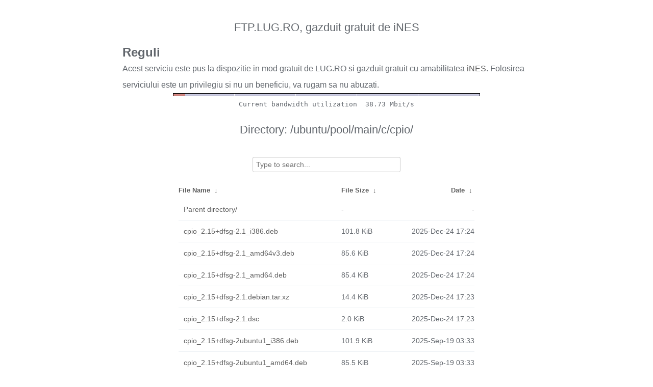

--- FILE ---
content_type: text/html
request_url: http://ftp.lug.ro/ubuntu/pool/main/c/cpio/?C=M&O=D
body_size: 2843
content:
<!DOCTYPE html>
<html>
    <head>
        <meta charset="utf-8">
        <meta http-equiv="x-ua-compatible" content="IE=edge">
        <title>ftp.lug.ro</title>
        <meta name="viewport" content="width=device-width, initial-scale=1">
        <link rel="stylesheet" href="/fancyindex/fancyindex.ftp.lug.ro/styles.css">
        <script type="text/javascript" src="/fancyindex/fancyindex.ftp.lug.ro/jquery.min.js"></script>
    </head>
<body>
<!--
header.html
© 2015-18, Lilian Besson (Naereen) and contributors,
open-sourced under the MIT License, https://lbesson.mit-license.org/
hosted on GitHub, https://GitHub.com/Naereen/Nginx-Fancyindex-Theme
-->
<div id="raw_include_HEADER_md"></div>
<div id="bw-usage-bar">
  <img id="bw-usage-img" src="/fancyindex/fancyindex.ftp.lug.ro/bwbar/ubar.png" alt="Bandwidth Utilization Bar">
  <pre id="bw-usage"></pre>
</div>
<h1>Directory:
/ubuntu/pool/main/c/cpio/</h1>
<table id="list"><thead><tr><th style="width:55%"><a href="?C=N&amp;O=A">File Name</a>&nbsp;<a href="?C=N&amp;O=D">&nbsp;&darr;&nbsp;</a></th><th style="width:20%"><a href="?C=S&amp;O=A">File Size</a>&nbsp;<a href="?C=S&amp;O=D">&nbsp;&darr;&nbsp;</a></th><th style="width:25%"><a href="?C=M&amp;O=A">Date</a>&nbsp;<a href="?C=M&amp;O=D">&nbsp;&darr;&nbsp;</a></th></tr></thead>
<tbody><tr><td class="link"><a href="../?C=M&amp;O=D">Parent directory/</a></td><td class="size">-</td><td class="date">-</td></tr>
<tr><td class="link"><a href="cpio_2.15%2Bdfsg-2.1_i386.deb" title="cpio_2.15+dfsg-2.1_i386.deb">cpio_2.15+dfsg-2.1_i386.deb</a></td><td class="size">101.8 KiB</td><td class="date">2025-Dec-24 17:24</td></tr>
<tr><td class="link"><a href="cpio_2.15%2Bdfsg-2.1_amd64v3.deb" title="cpio_2.15+dfsg-2.1_amd64v3.deb">cpio_2.15+dfsg-2.1_amd64v3.deb</a></td><td class="size">85.6 KiB</td><td class="date">2025-Dec-24 17:24</td></tr>
<tr><td class="link"><a href="cpio_2.15%2Bdfsg-2.1_amd64.deb" title="cpio_2.15+dfsg-2.1_amd64.deb">cpio_2.15+dfsg-2.1_amd64.deb</a></td><td class="size">85.4 KiB</td><td class="date">2025-Dec-24 17:24</td></tr>
<tr><td class="link"><a href="cpio_2.15%2Bdfsg-2.1.debian.tar.xz" title="cpio_2.15+dfsg-2.1.debian.tar.xz">cpio_2.15+dfsg-2.1.debian.tar.xz</a></td><td class="size">14.4 KiB</td><td class="date">2025-Dec-24 17:23</td></tr>
<tr><td class="link"><a href="cpio_2.15%2Bdfsg-2.1.dsc" title="cpio_2.15+dfsg-2.1.dsc">cpio_2.15+dfsg-2.1.dsc</a></td><td class="size">2.0 KiB</td><td class="date">2025-Dec-24 17:23</td></tr>
<tr><td class="link"><a href="cpio_2.15%2Bdfsg-2ubuntu1_i386.deb" title="cpio_2.15+dfsg-2ubuntu1_i386.deb">cpio_2.15+dfsg-2ubuntu1_i386.deb</a></td><td class="size">101.9 KiB</td><td class="date">2025-Sep-19 03:33</td></tr>
<tr><td class="link"><a href="cpio_2.15%2Bdfsg-2ubuntu1_amd64.deb" title="cpio_2.15+dfsg-2ubuntu1_amd64.deb">cpio_2.15+dfsg-2ubuntu1_amd64.deb</a></td><td class="size">85.5 KiB</td><td class="date">2025-Sep-19 03:33</td></tr>
<tr><td class="link"><a href="cpio_2.15%2Bdfsg-2ubuntu1.dsc" title="cpio_2.15+dfsg-2ubuntu1.dsc">cpio_2.15+dfsg-2ubuntu1.dsc</a></td><td class="size">2.0 KiB</td><td class="date">2025-Sep-19 03:23</td></tr>
<tr><td class="link"><a href="cpio_2.15%2Bdfsg-2ubuntu1.debian.tar.xz" title="cpio_2.15+dfsg-2ubuntu1.debian.tar.xz">cpio_2.15+dfsg-2ubuntu1.debian.tar.xz</a></td><td class="size">14.5 KiB</td><td class="date">2025-Sep-19 03:23</td></tr>
<tr><td class="link"><a href="cpio_2.15%2Bdfsg-2_i386.deb" title="cpio_2.15+dfsg-2_i386.deb">cpio_2.15+dfsg-2_i386.deb</a></td><td class="size">100.3 KiB</td><td class="date">2024-Jul-28 14:00</td></tr>
<tr><td class="link"><a href="cpio_2.15%2Bdfsg-2_amd64.deb" title="cpio_2.15+dfsg-2_amd64.deb">cpio_2.15+dfsg-2_amd64.deb</a></td><td class="size">83.5 KiB</td><td class="date">2024-Jul-28 14:00</td></tr>
<tr><td class="link"><a href="cpio_2.15%2Bdfsg-2.debian.tar.xz" title="cpio_2.15+dfsg-2.debian.tar.xz">cpio_2.15+dfsg-2.debian.tar.xz</a></td><td class="size">14.0 KiB</td><td class="date">2024-Jul-28 13:59</td></tr>
<tr><td class="link"><a href="cpio_2.15%2Bdfsg-2.dsc" title="cpio_2.15+dfsg-2.dsc">cpio_2.15+dfsg-2.dsc</a></td><td class="size">1.8 KiB</td><td class="date">2024-Jul-28 13:59</td></tr>
<tr><td class="link"><a href="cpio_2.13%2Bdfsg-7ubuntu0.1_i386.deb" title="cpio_2.13+dfsg-7ubuntu0.1_i386.deb">cpio_2.13+dfsg-7ubuntu0.1_i386.deb</a></td><td class="size">100.3 KiB</td><td class="date">2024-Apr-29 12:44</td></tr>
<tr><td class="link"><a href="cpio_2.13%2Bdfsg-7ubuntu0.1_amd64.deb" title="cpio_2.13+dfsg-7ubuntu0.1_amd64.deb">cpio_2.13+dfsg-7ubuntu0.1_amd64.deb</a></td><td class="size">82.5 KiB</td><td class="date">2024-Apr-29 12:44</td></tr>
<tr><td class="link"><a href="cpio_2.13%2Bdfsg-2ubuntu0.4_i386.deb" title="cpio_2.13+dfsg-2ubuntu0.4_i386.deb">cpio_2.13+dfsg-2ubuntu0.4_i386.deb</a></td><td class="size">93.4 KiB</td><td class="date">2024-Apr-29 12:44</td></tr>
<tr><td class="link"><a href="cpio_2.13%2Bdfsg-2ubuntu0.4_amd64.deb" title="cpio_2.13+dfsg-2ubuntu0.4_amd64.deb">cpio_2.13+dfsg-2ubuntu0.4_amd64.deb</a></td><td class="size">84.9 KiB</td><td class="date">2024-Apr-29 12:44</td></tr>
<tr><td class="link"><a href="cpio_2.13%2Bdfsg-2ubuntu0.4.dsc" title="cpio_2.13+dfsg-2ubuntu0.4.dsc">cpio_2.13+dfsg-2ubuntu0.4.dsc</a></td><td class="size">2.1 KiB</td><td class="date">2024-Apr-29 12:44</td></tr>
<tr><td class="link"><a href="cpio_2.13%2Bdfsg-7ubuntu0.1.debian.tar.xz" title="cpio_2.13+dfsg-7ubuntu0.1.debian.tar.xz">cpio_2.13+dfsg-7ubuntu0.1.debian.tar.xz</a></td><td class="size">37.2 KiB</td><td class="date">2024-Apr-29 12:44</td></tr>
<tr><td class="link"><a href="cpio_2.13%2Bdfsg-7ubuntu0.1.dsc" title="cpio_2.13+dfsg-7ubuntu0.1.dsc">cpio_2.13+dfsg-7ubuntu0.1.dsc</a></td><td class="size">2.1 KiB</td><td class="date">2024-Apr-29 12:44</td></tr>
<tr><td class="link"><a href="cpio_2.13%2Bdfsg-2ubuntu0.4.debian.tar.xz" title="cpio_2.13+dfsg-2ubuntu0.4.debian.tar.xz">cpio_2.13+dfsg-2ubuntu0.4.debian.tar.xz</a></td><td class="size">36.8 KiB</td><td class="date">2024-Apr-29 12:44</td></tr>
<tr><td class="link"><a href="cpio_2.15%2Bdfsg-1ubuntu2_i386.deb" title="cpio_2.15+dfsg-1ubuntu2_i386.deb">cpio_2.15+dfsg-1ubuntu2_i386.deb</a></td><td class="size">98.1 KiB</td><td class="date">2024-Apr-08 18:12</td></tr>
<tr><td class="link"><a href="cpio_2.15%2Bdfsg-1ubuntu2_amd64.deb" title="cpio_2.15+dfsg-1ubuntu2_amd64.deb">cpio_2.15+dfsg-1ubuntu2_amd64.deb</a></td><td class="size">80.7 KiB</td><td class="date">2024-Apr-08 18:10</td></tr>
<tr><td class="link"><a href="cpio_2.15%2Bdfsg-1ubuntu2.debian.tar.xz" title="cpio_2.15+dfsg-1ubuntu2.debian.tar.xz">cpio_2.15+dfsg-1ubuntu2.debian.tar.xz</a></td><td class="size">15.0 KiB</td><td class="date">2024-Apr-08 18:10</td></tr>
<tr><td class="link"><a href="cpio_2.15%2Bdfsg-1ubuntu2.dsc" title="cpio_2.15+dfsg-1ubuntu2.dsc">cpio_2.15+dfsg-1ubuntu2.dsc</a></td><td class="size">2.0 KiB</td><td class="date">2024-Apr-08 18:10</td></tr>
<tr><td class="link"><a href="cpio_2.15%2Bdfsg.orig.tar.bz2" title="cpio_2.15+dfsg.orig.tar.bz2">cpio_2.15+dfsg.orig.tar.bz2</a></td><td class="size">1.6 MiB</td><td class="date">2024-Jan-15 19:36</td></tr>
<tr><td class="link"><a href="cpio_2.13%2Bdfsg-7_i386.deb" title="cpio_2.13+dfsg-7_i386.deb">cpio_2.13+dfsg-7_i386.deb</a></td><td class="size">99.4 KiB</td><td class="date">2022-Jan-20 11:24</td></tr>
<tr><td class="link"><a href="cpio_2.13%2Bdfsg-7_amd64.deb" title="cpio_2.13+dfsg-7_amd64.deb">cpio_2.13+dfsg-7_amd64.deb</a></td><td class="size">81.3 KiB</td><td class="date">2022-Jan-20 11:24</td></tr>
<tr><td class="link"><a href="cpio_2.13%2Bdfsg-7.dsc" title="cpio_2.13+dfsg-7.dsc">cpio_2.13+dfsg-7.dsc</a></td><td class="size">2.0 KiB</td><td class="date">2022-Jan-20 11:24</td></tr>
<tr><td class="link"><a href="cpio_2.13%2Bdfsg-7.debian.tar.xz" title="cpio_2.13+dfsg-7.debian.tar.xz">cpio_2.13+dfsg-7.debian.tar.xz</a></td><td class="size">35.5 KiB</td><td class="date">2022-Jan-20 11:24</td></tr>
<tr><td class="link"><a href="cpio_2.12%2Bdfsg-6ubuntu0.18.04.4_amd64.deb" title="cpio_2.12+dfsg-6ubuntu0.18.04.4_amd64.deb">cpio_2.12+dfsg-6ubuntu0.18.04.4_amd64.deb</a></td><td class="size">84.4 KiB</td><td class="date">2021-Sep-08 13:23</td></tr>
<tr><td class="link"><a href="cpio_2.12%2Bdfsg-6ubuntu0.18.04.4_i386.deb" title="cpio_2.12+dfsg-6ubuntu0.18.04.4_i386.deb">cpio_2.12+dfsg-6ubuntu0.18.04.4_i386.deb</a></td><td class="size">92.1 KiB</td><td class="date">2021-Sep-08 13:23</td></tr>
<tr><td class="link"><a href="cpio_2.12%2Bdfsg-6ubuntu0.18.04.4.dsc" title="cpio_2.12+dfsg-6ubuntu0.18.04.4.dsc">cpio_2.12+dfsg-6ubuntu0.18.04.4.dsc</a></td><td class="size">2.0 KiB</td><td class="date">2021-Sep-08 13:23</td></tr>
<tr><td class="link"><a href="cpio_2.12%2Bdfsg-6ubuntu0.18.04.4.debian.tar.xz" title="cpio_2.12+dfsg-6ubuntu0.18.04.4.debian.tar.xz">cpio_2.12+dfsg-6ubuntu0.18.04.4.debian.tar.xz</a></td><td class="size">29.3 KiB</td><td class="date">2021-Sep-08 13:23</td></tr>
<tr><td class="link"><a href="cpio_2.13%2Bdfsg-2_i386.deb" title="cpio_2.13+dfsg-2_i386.deb">cpio_2.13+dfsg-2_i386.deb</a></td><td class="size">92.1 KiB</td><td class="date">2020-Feb-01 19:18</td></tr>
<tr><td class="link"><a href="cpio_2.13%2Bdfsg-2_amd64.deb" title="cpio_2.13+dfsg-2_amd64.deb">cpio_2.13+dfsg-2_amd64.deb</a></td><td class="size">84.0 KiB</td><td class="date">2020-Feb-01 19:18</td></tr>
<tr><td class="link"><a href="cpio_2.13%2Bdfsg-2.debian.tar.xz" title="cpio_2.13+dfsg-2.debian.tar.xz">cpio_2.13+dfsg-2.debian.tar.xz</a></td><td class="size">31.0 KiB</td><td class="date">2020-Feb-01 19:13</td></tr>
<tr><td class="link"><a href="cpio_2.13%2Bdfsg-2.dsc" title="cpio_2.13+dfsg-2.dsc">cpio_2.13+dfsg-2.dsc</a></td><td class="size">2.0 KiB</td><td class="date">2020-Feb-01 19:13</td></tr>
<tr><td class="link"><a href="cpio_2.13%2Bdfsg.orig.tar.bz2" title="cpio_2.13+dfsg.orig.tar.bz2">cpio_2.13+dfsg.orig.tar.bz2</a></td><td class="size">1.3 MiB</td><td class="date">2019-Nov-22 09:38</td></tr>
<tr><td class="link"><a href="cpio_2.11%2Bdfsg-5ubuntu1.1_amd64.deb" title="cpio_2.11+dfsg-5ubuntu1.1_amd64.deb">cpio_2.11+dfsg-5ubuntu1.1_amd64.deb</a></td><td class="size">73.5 KiB</td><td class="date">2019-Nov-06 18:13</td></tr>
<tr><td class="link"><a href="cpio_2.11%2Bdfsg-5ubuntu1.1_i386.deb" title="cpio_2.11+dfsg-5ubuntu1.1_i386.deb">cpio_2.11+dfsg-5ubuntu1.1_i386.deb</a></td><td class="size">77.6 KiB</td><td class="date">2019-Nov-06 18:13</td></tr>
<tr><td class="link"><a href="cpio_2.11%2Bdfsg-5ubuntu1.1.debian.tar.xz" title="cpio_2.11+dfsg-5ubuntu1.1.debian.tar.xz">cpio_2.11+dfsg-5ubuntu1.1.debian.tar.xz</a></td><td class="size">23.6 KiB</td><td class="date">2019-Nov-06 18:13</td></tr>
<tr><td class="link"><a href="cpio_2.11%2Bdfsg-5ubuntu1.1.dsc" title="cpio_2.11+dfsg-5ubuntu1.1.dsc">cpio_2.11+dfsg-5ubuntu1.1.dsc</a></td><td class="size">1.8 KiB</td><td class="date">2019-Nov-06 18:13</td></tr>
<tr><td class="link"><a href="cpio_2.12%2Bdfsg-6_i386.deb" title="cpio_2.12+dfsg-6_i386.deb">cpio_2.12+dfsg-6_i386.deb</a></td><td class="size">91.4 KiB</td><td class="date">2017-Dec-02 19:40</td></tr>
<tr><td class="link"><a href="cpio_2.12%2Bdfsg-6_amd64.deb" title="cpio_2.12+dfsg-6_amd64.deb">cpio_2.12+dfsg-6_amd64.deb</a></td><td class="size">83.9 KiB</td><td class="date">2017-Dec-02 19:39</td></tr>
<tr><td class="link"><a href="cpio_2.12%2Bdfsg.orig.tar.bz2" title="cpio_2.12+dfsg.orig.tar.bz2">cpio_2.12+dfsg.orig.tar.bz2</a></td><td class="size">1.2 MiB</td><td class="date">2017-Dec-02 19:39</td></tr>
<tr><td class="link"><a href="cpio_2.12%2Bdfsg-6.debian.tar.xz" title="cpio_2.12+dfsg-6.debian.tar.xz">cpio_2.12+dfsg-6.debian.tar.xz</a></td><td class="size">22.2 KiB</td><td class="date">2017-Dec-02 19:39</td></tr>
<tr><td class="link"><a href="cpio_2.12%2Bdfsg-6.dsc" title="cpio_2.12+dfsg-6.dsc">cpio_2.12+dfsg-6.dsc</a></td><td class="size">1.9 KiB</td><td class="date">2017-Dec-02 19:39</td></tr>
<tr><td class="link"><a href="cpio_2.11%2Bdfsg-1ubuntu1.2_i386.deb" title="cpio_2.11+dfsg-1ubuntu1.2_i386.deb">cpio_2.11+dfsg-1ubuntu1.2_i386.deb</a></td><td class="size">71.2 KiB</td><td class="date">2016-Feb-22 20:29</td></tr>
<tr><td class="link"><a href="cpio_2.11%2Bdfsg-1ubuntu1.2_amd64.deb" title="cpio_2.11+dfsg-1ubuntu1.2_amd64.deb">cpio_2.11+dfsg-1ubuntu1.2_amd64.deb</a></td><td class="size">72.1 KiB</td><td class="date">2016-Feb-22 20:29</td></tr>
<tr><td class="link"><a href="cpio_2.11%2Bdfsg-1ubuntu1.2.debian.tar.bz2" title="cpio_2.11+dfsg-1ubuntu1.2.debian.tar.bz2">cpio_2.11+dfsg-1ubuntu1.2.debian.tar.bz2</a></td><td class="size">36.9 KiB</td><td class="date">2016-Feb-22 20:29</td></tr>
<tr><td class="link"><a href="cpio_2.11%2Bdfsg-1ubuntu1.2.dsc" title="cpio_2.11+dfsg-1ubuntu1.2.dsc">cpio_2.11+dfsg-1ubuntu1.2.dsc</a></td><td class="size">1.9 KiB</td><td class="date">2016-Feb-22 20:29</td></tr>
<tr><td class="link"><a href="cpio_2.11%2Bdfsg-5ubuntu1_i386.deb" title="cpio_2.11+dfsg-5ubuntu1_i386.deb">cpio_2.11+dfsg-5ubuntu1_i386.deb</a></td><td class="size">76.9 KiB</td><td class="date">2016-Feb-18 17:23</td></tr>
<tr><td class="link"><a href="cpio_2.11%2Bdfsg-5ubuntu1_amd64.deb" title="cpio_2.11+dfsg-5ubuntu1_amd64.deb">cpio_2.11+dfsg-5ubuntu1_amd64.deb</a></td><td class="size">73.0 KiB</td><td class="date">2016-Feb-18 17:20</td></tr>
<tr><td class="link"><a href="cpio_2.11%2Bdfsg-5ubuntu1.debian.tar.xz" title="cpio_2.11+dfsg-5ubuntu1.debian.tar.xz">cpio_2.11+dfsg-5ubuntu1.debian.tar.xz</a></td><td class="size">20.6 KiB</td><td class="date">2016-Feb-18 17:18</td></tr>
<tr><td class="link"><a href="cpio_2.11%2Bdfsg-5ubuntu1.dsc" title="cpio_2.11+dfsg-5ubuntu1.dsc">cpio_2.11+dfsg-5ubuntu1.dsc</a></td><td class="size">1.8 KiB</td><td class="date">2016-Feb-18 17:18</td></tr>
<tr><td class="link"><a href="cpio_2.11%2Bdfsg-1ubuntu1_i386.deb" title="cpio_2.11+dfsg-1ubuntu1_i386.deb">cpio_2.11+dfsg-1ubuntu1_i386.deb</a></td><td class="size">103.8 KiB</td><td class="date">2013-Jun-02 14:33</td></tr>
<tr><td class="link"><a href="cpio_2.11%2Bdfsg-1ubuntu1_amd64.deb" title="cpio_2.11+dfsg-1ubuntu1_amd64.deb">cpio_2.11+dfsg-1ubuntu1_amd64.deb</a></td><td class="size">105.9 KiB</td><td class="date">2013-Jun-02 14:33</td></tr>
<tr><td class="link"><a href="cpio_2.11%2Bdfsg-1ubuntu1.dsc" title="cpio_2.11+dfsg-1ubuntu1.dsc">cpio_2.11+dfsg-1ubuntu1.dsc</a></td><td class="size">2.0 KiB</td><td class="date">2013-Jun-02 14:33</td></tr>
<tr><td class="link"><a href="cpio_2.11%2Bdfsg-1ubuntu1.debian.tar.bz2" title="cpio_2.11+dfsg-1ubuntu1.debian.tar.bz2">cpio_2.11+dfsg-1ubuntu1.debian.tar.bz2</a></td><td class="size">14.7 KiB</td><td class="date">2013-Jun-02 14:33</td></tr>
<tr><td class="link"><a href="cpio_2.11%2Bdfsg.orig.tar.xz" title="cpio_2.11+dfsg.orig.tar.xz">cpio_2.11+dfsg.orig.tar.xz</a></td><td class="size">784.1 KiB</td><td class="date">2013-Jan-08 11:33</td></tr>
</tbody></table>    <div id="raw_include_README_md"></div>
    <footer>
    </footer>
    <script type="text/javascript" src="/fancyindex/fancyindex.ftp.lug.ro/addNginxFancyIndexForm.js"></script>
    <script type="text/javascript" src="/fancyindex/fancyindex.ftp.lug.ro/showdown.min.js"></script>
    <script type="text/javascript" defer>
        var converter = new showdown.Converter();
        $( "#raw_include_HEADER_md" ).load( "/fancyindex/fancyindex.ftp.lug.ro/HEADER.md", function (){
            var elem = document.querySelector("#raw_include_HEADER_md");
            // strip leading whitespace so it isn't evaluated as code
            var text = elem.innerHTML;
            // console.log("text =", text);
            text = text.replace(/\n[ ]*/g, '\n');
            // console.log("text =", text);
            var html = converter.makeHtml(text);
            // console.log("html =", html);
            // here, have some HTML
            elem.innerHTML = html;
        });
        $( "#raw_include_README_md" ).load( "/fancyindex/fancyindex.ftp.lug.ro/README.md", function (){
            var elem = document.querySelector("#raw_include_README_md");
            // strip leading whitespace so it isn't evaluated as code
            var text = elem.innerHTML;
            // console.log("text =", text);
            text = text.replace(/\n[ ]*/g, '\n');
            // console.log("text =", text);
            var html = converter.makeHtml(text);
            // console.log("html =", html);
            // here, have some HTML
            elem.innerHTML = html;
        });

	function updateBW() {
		$( "#bw-usage-img" ).attr('src', '/fancyindex/fancyindex.ftp.lug.ro/bwbar/ubar.png?' + Math.random());
		$.get('/fancyindex/fancyindex.ftp.lug.ro/bwbar/ubar.txt').done(function(data) { $( "#bw-usage" ).text(data) });
		// auto-update bw data
		// setTimeout(updateBW, 1000);
	}
	$( document ).ready( function() {
		updateBW();
	});
    </script>
</body>
</html>


--- FILE ---
content_type: text/plain
request_url: http://ftp.lug.ro/fancyindex/fancyindex.ftp.lug.ro/bwbar/ubar.txt
body_size: 44
content:
Current bandwidth utilization  38.73 Mbit/s
